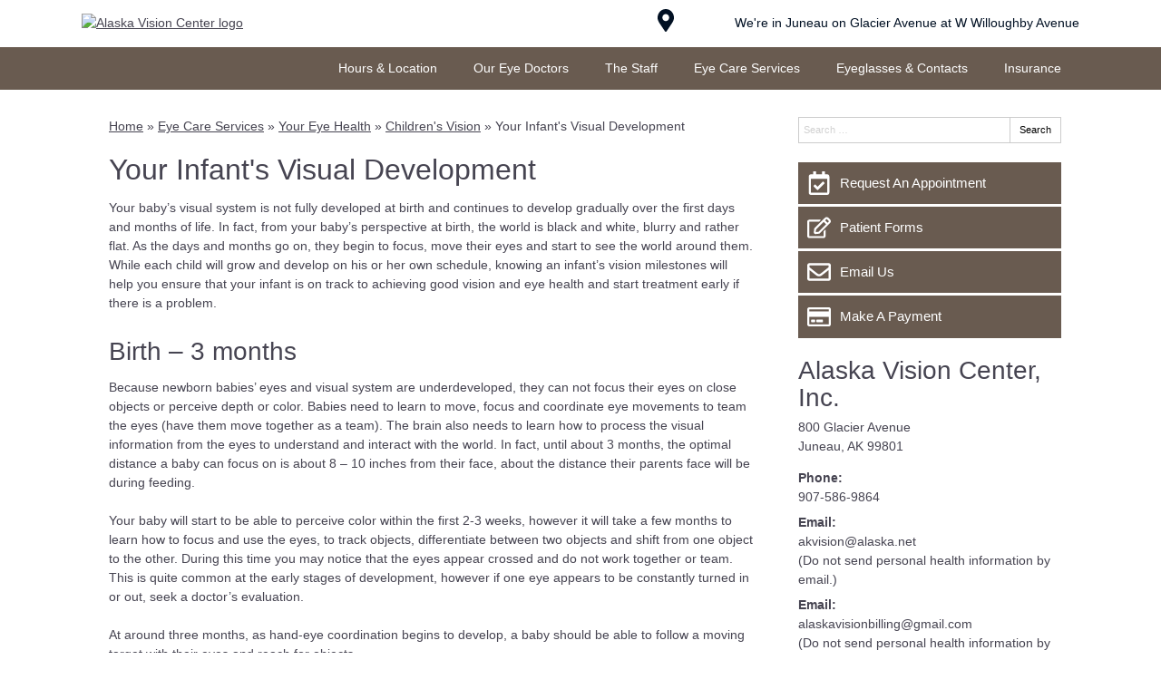

--- FILE ---
content_type: text/css
request_url: https://www.alaskavisioncenter.com/wp-content/uploads/sites/3181/bb-plugin/cache/2458-layout-partial.css?ver=ae7deafdc2c5831737415b386c3dacd0
body_size: 140
content:
.fl-node-5e4ff87a49346 > .fl-row-content-wrap {background-color: #f4f4f4;border-color: #2c5e94;border-top-width: 1px;border-right-width: 0px;border-bottom-width: 0px;border-left-width: 0px;} .fl-node-5e4ff87a49346 > .fl-row-content-wrap {padding-bottom:50px;}.fl-node-5e4ff87a49433 {width: 100%;}.fl-node-5e4ff87a4954c {width: 33.33%;}.fl-node-5e4ff87a4959e {width: 33.34%;}.fl-node-5e4ff87a494c1 {width: 33.33%;}.fl-node-5e4ff87a494c1 > .fl-col-content {border-top-width: 1px;border-right-width: 1px;border-bottom-width: 1px;border-left-width: 1px;} .fl-node-5e4ff87a494c1 > .fl-col-content {margin-top:5px;} .fl-node-5e4ff87a496ad > .fl-module-content {margin-bottom:0px;} .fl-node-5e4ff87a49274 > .fl-module-content {margin-top:30px;margin-bottom:10px;}@media (max-width: 768px) { .fl-node-5e4ff87a49274 > .fl-module-content { margin-top:20px; } } .fl-node-5e4ff87a49479 > .fl-module-content {margin-top:0px;margin-right:10px;margin-bottom:0px;margin-left:10px;} .fl-node-5e4ff87a495e3 > .fl-module-content {margin-top:0px;margin-right:10px;margin-bottom:0px;margin-left:10px;}